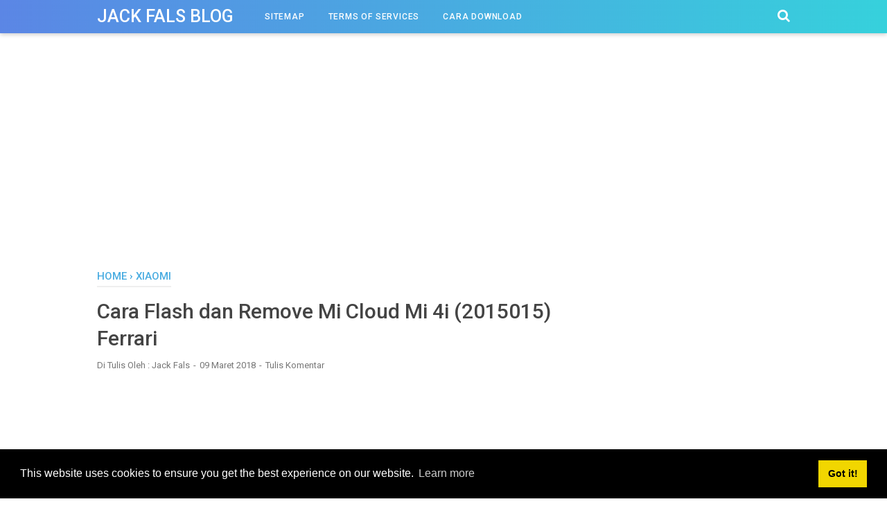

--- FILE ---
content_type: text/html; charset=utf-8
request_url: https://www.google.com/recaptcha/api2/aframe
body_size: 270
content:
<!DOCTYPE HTML><html><head><meta http-equiv="content-type" content="text/html; charset=UTF-8"></head><body><script nonce="RRAg9RwGRsi7Af8vQ5514w">/** Anti-fraud and anti-abuse applications only. See google.com/recaptcha */ try{var clients={'sodar':'https://pagead2.googlesyndication.com/pagead/sodar?'};window.addEventListener("message",function(a){try{if(a.source===window.parent){var b=JSON.parse(a.data);var c=clients[b['id']];if(c){var d=document.createElement('img');d.src=c+b['params']+'&rc='+(localStorage.getItem("rc::a")?sessionStorage.getItem("rc::b"):"");window.document.body.appendChild(d);sessionStorage.setItem("rc::e",parseInt(sessionStorage.getItem("rc::e")||0)+1);localStorage.setItem("rc::h",'1768714733280');}}}catch(b){}});window.parent.postMessage("_grecaptcha_ready", "*");}catch(b){}</script></body></html>

--- FILE ---
content_type: text/javascript; charset=UTF-8
request_url: https://www.jackfals.com/feeds/posts/summary/?max-results=10&alt=json-in-script&callback=artikelterbaru
body_size: 5538
content:
// API callback
artikelterbaru({"version":"1.0","encoding":"UTF-8","feed":{"xmlns":"http://www.w3.org/2005/Atom","xmlns$openSearch":"http://a9.com/-/spec/opensearchrss/1.0/","xmlns$blogger":"http://schemas.google.com/blogger/2008","xmlns$georss":"http://www.georss.org/georss","xmlns$gd":"http://schemas.google.com/g/2005","xmlns$thr":"http://purl.org/syndication/thread/1.0","id":{"$t":"tag:blogger.com,1999:blog-2012227445191111868"},"updated":{"$t":"2025-07-02T00:42:52.910+07:00"},"category":[{"term":"Samsung"},{"term":"Xiaomi"},{"term":"Tips dan Trik"},{"term":"Advan"},{"term":"Nokia"},{"term":"Oppo"},{"term":"Asus"},{"term":"Andromax"},{"term":"Evercoss"},{"term":"Tool Flash"},{"term":"Polytron"},{"term":"Tips Bloging"},{"term":"Vivo"},{"term":"Aldo"},{"term":"BrandCode"},{"term":"Spc"},{"term":"Asiafone"},{"term":"Bellphone"},{"term":"Cyrus"},{"term":"Huawei"},{"term":"I-Cherry"},{"term":"Imo"},{"term":"Maxtron"},{"term":"Mito"},{"term":"Sony"},{"term":"TP LINK"},{"term":"Tori"}],"title":{"type":"text","$t":"Jack Fals Blog"},"subtitle":{"type":"html","$t":"Cara Flash Samsung,Cara Flash Xiaomi,Cara Flash Oppo,Cara Flash Evercoss,Cara Flash Realme,Cara Flash Asus,Cara Flash Nokia,Cara Flash Blackberry,Cara Flash Brancode,Cara Flash Huawei.Download Firmware Asus,Download Firmware Xiaomi,Download Firmware Nokia,Download Firmware Samsung,Download Firmware Oppo,Download Firmware Realme,Remove micloud xiaomi,FRP xiaomi,Frp samusng,frp oppo,frp,nokia,cara root xiaomi,flash failed,matot."},"link":[{"rel":"http://schemas.google.com/g/2005#feed","type":"application/atom+xml","href":"https:\/\/www.jackfals.com\/feeds\/posts\/summary"},{"rel":"self","type":"application/atom+xml","href":"https:\/\/www.blogger.com\/feeds\/2012227445191111868\/posts\/summary?alt=json-in-script\u0026max-results=10"},{"rel":"alternate","type":"text/html","href":"https:\/\/www.jackfals.com\/"},{"rel":"hub","href":"http://pubsubhubbub.appspot.com/"},{"rel":"next","type":"application/atom+xml","href":"https:\/\/www.blogger.com\/feeds\/2012227445191111868\/posts\/summary?alt=json-in-script\u0026start-index=11\u0026max-results=10"}],"author":[{"name":{"$t":"Jack Fals"},"uri":{"$t":"http:\/\/www.blogger.com\/profile\/02677183863009922622"},"email":{"$t":"noreply@blogger.com"},"gd$image":{"rel":"http://schemas.google.com/g/2005#thumbnail","width":"32","height":"32","src":"\/\/blogger.googleusercontent.com\/img\/b\/R29vZ2xl\/AVvXsEgabCRYTGwUAaAnsB9f4kni7G7Wskwy1XtpW6NB2mYc3giENSlF9ZGVzPr-56U_mxq2_vPW3lv_4Pgpfio5ID061tw-toY9uPsvDlLvavAbL9qd6qA6_ZzzgnZQyAPoHg\/s113\/72486fad-5f5d-4d00-9eb6-1dda12d31f67.jpg"}}],"generator":{"version":"7.00","uri":"http://www.blogger.com","$t":"Blogger"},"openSearch$totalResults":{"$t":"223"},"openSearch$startIndex":{"$t":"1"},"openSearch$itemsPerPage":{"$t":"10"},"entry":[{"id":{"$t":"tag:blogger.com,1999:blog-2012227445191111868.post-2445344345066371575"},"published":{"$t":"2020-01-11T22:02:00.002+07:00"},"updated":{"$t":"2021-08-24T08:00:30.787+07:00"},"category":[{"scheme":"http://www.blogger.com/atom/ns#","term":"TP LINK"}],"title":{"type":"text","$t":"Cara Flash TP LINK NEFFOS C5 TP701E (Tested)"},"summary":{"type":"text","$t":"Hai sobat jack fals blog pada kesempatan kali ini saya akan berbagi cara flash pada smartphone TP LINK NEFFOS C5 TP701E untuk memperbaiki bootloop,lupa pola,lupa akun google,hardbrick,lupa pin,fix imei dll,dengan melakukan flashing pada smartphone otomatis akan menghapus data pengguna,jadi sebaiknya backup dulu data yang di anggap penting.\n\n\n\n\n\n\n\n\n\nCara Flash TP LINK NEFFOS C5 TP701E\n\n\n\n\n\n\n\nBACA "},"link":[{"rel":"replies","type":"application/atom+xml","href":"https:\/\/www.jackfals.com\/feeds\/2445344345066371575\/comments\/default","title":"Posting Komentar"},{"rel":"replies","type":"text/html","href":"https:\/\/www.jackfals.com\/2020\/01\/cara-flash-tp-link-neffos-c5-tp701e.html#comment-form","title":"0 Komentar"},{"rel":"edit","type":"application/atom+xml","href":"https:\/\/www.blogger.com\/feeds\/2012227445191111868\/posts\/default\/2445344345066371575"},{"rel":"self","type":"application/atom+xml","href":"https:\/\/www.blogger.com\/feeds\/2012227445191111868\/posts\/default\/2445344345066371575"},{"rel":"alternate","type":"text/html","href":"https:\/\/www.jackfals.com\/2020\/01\/cara-flash-tp-link-neffos-c5-tp701e.html","title":"Cara Flash TP LINK NEFFOS C5 TP701E (Tested)"}],"author":[{"name":{"$t":"Jack Fals"},"uri":{"$t":"http:\/\/www.blogger.com\/profile\/02677183863009922622"},"email":{"$t":"noreply@blogger.com"},"gd$image":{"rel":"http://schemas.google.com/g/2005#thumbnail","width":"32","height":"32","src":"\/\/blogger.googleusercontent.com\/img\/b\/R29vZ2xl\/AVvXsEgabCRYTGwUAaAnsB9f4kni7G7Wskwy1XtpW6NB2mYc3giENSlF9ZGVzPr-56U_mxq2_vPW3lv_4Pgpfio5ID061tw-toY9uPsvDlLvavAbL9qd6qA6_ZzzgnZQyAPoHg\/s113\/72486fad-5f5d-4d00-9eb6-1dda12d31f67.jpg"}}],"media$thumbnail":{"xmlns$media":"http://search.yahoo.com/mrss/","url":"https:\/\/blogger.googleusercontent.com\/img\/b\/R29vZ2xl\/AVvXsEgIdqd18ddPnKHZfIIz3jJ4wK3UBrTJK9W8-oDHSnwfsmCkYkdGPTZ70qaRhcSTj4xygefi9KQ7xQ3i-hh0c54AC0wRBIeoq_yD_0idnKueiQcypuBe7KbiTjBicT9vC74dakuoZHkpa6A6\/s72-c\/TP-LINK+NEFFOS+TP701E.jpg","height":"72","width":"72"},"thr$total":{"$t":"0"},"georss$featurename":{"$t":"Pamarayan, Serang, Banten, Indonesia"},"georss$point":{"$t":"-6.2849857 106.31106219999992"},"georss$box":{"$t":"-6.4112532 106.14970069999993 -6.1587182 106.47242369999992"}},{"id":{"$t":"tag:blogger.com,1999:blog-2012227445191111868.post-3259875938617385694"},"published":{"$t":"2019-08-01T18:18:00.001+07:00"},"updated":{"$t":"2019-08-01T18:18:10.037+07:00"},"category":[{"scheme":"http://www.blogger.com/atom/ns#","term":"Samsung"}],"title":{"type":"text","$t":"Cara Flash,Solusi Flash Failed Samsung Galaxy Grand 2 (SM-G7102)"},"summary":{"type":"text","$t":"\n\n\n\nFlash failed pada android samsung sering terjadi jika kita flash menggunakan odin,dan pada tampilan layar mode download samsung android ada beberapa keterangan seperti devices 2 binary 1,devices 4 binary 3,devices 3 binary 1,pada tutorial kali ini saya akan share solusi Flash Failed Samsung Galaxy Grand 2 (SM-G7102)\n\n\n\nSamsung SM-G7102 Flash Failed Via ODIN\n\nBaca Juga:\nCara Flash Dan Solusi "},"link":[{"rel":"replies","type":"application/atom+xml","href":"https:\/\/www.jackfals.com\/feeds\/3259875938617385694\/comments\/default","title":"Posting Komentar"},{"rel":"replies","type":"text/html","href":"https:\/\/www.jackfals.com\/2019\/08\/cara-flashsolusi-flash-failed-samsung.html#comment-form","title":"0 Komentar"},{"rel":"edit","type":"application/atom+xml","href":"https:\/\/www.blogger.com\/feeds\/2012227445191111868\/posts\/default\/3259875938617385694"},{"rel":"self","type":"application/atom+xml","href":"https:\/\/www.blogger.com\/feeds\/2012227445191111868\/posts\/default\/3259875938617385694"},{"rel":"alternate","type":"text/html","href":"https:\/\/www.jackfals.com\/2019\/08\/cara-flashsolusi-flash-failed-samsung.html","title":"Cara Flash,Solusi Flash Failed Samsung Galaxy Grand 2 (SM-G7102)"}],"author":[{"name":{"$t":"Jack Fals"},"uri":{"$t":"http:\/\/www.blogger.com\/profile\/02677183863009922622"},"email":{"$t":"noreply@blogger.com"},"gd$image":{"rel":"http://schemas.google.com/g/2005#thumbnail","width":"32","height":"32","src":"\/\/blogger.googleusercontent.com\/img\/b\/R29vZ2xl\/AVvXsEgabCRYTGwUAaAnsB9f4kni7G7Wskwy1XtpW6NB2mYc3giENSlF9ZGVzPr-56U_mxq2_vPW3lv_4Pgpfio5ID061tw-toY9uPsvDlLvavAbL9qd6qA6_ZzzgnZQyAPoHg\/s113\/72486fad-5f5d-4d00-9eb6-1dda12d31f67.jpg"}}],"media$thumbnail":{"xmlns$media":"http://search.yahoo.com/mrss/","url":"https:\/\/blogger.googleusercontent.com\/img\/b\/R29vZ2xl\/AVvXsEgUenWBp4iBnSklkvlfKiw0QizNUbfC0KcBysHodpqX9YQ7G89675LawzMIMWcbxyzPCmyYxM-HDEaQCKqoO5D58XVF3FAyWqf6U4MlQ7277di3PFvPVZOdrjcIghLvrUdxFslgdlix7mP4\/s72-c\/Samsung+SM-G7102.png","height":"72","width":"72"},"thr$total":{"$t":"0"},"georss$featurename":{"$t":"Pamarayan, Serang, Banten, Indonesia"},"georss$point":{"$t":"-6.2676998999999993 106.29046349999999"},"georss$box":{"$t":"-6.2992674 106.25012299999999 -6.2361323999999989 106.33080399999999"}},{"id":{"$t":"tag:blogger.com,1999:blog-2012227445191111868.post-4761688487757082988"},"published":{"$t":"2019-07-10T22:16:00.000+07:00"},"updated":{"$t":"2019-07-11T00:49:18.952+07:00"},"category":[{"scheme":"http://www.blogger.com/atom/ns#","term":"Xiaomi"}],"title":{"type":"text","$t":"Cara Flash,Remove Mi Cloud Redmi Note 4 MTK (Nikel)"},"summary":{"type":"text","$t":"Pada Kesempatan Yang \nBaik ini saya akan share cara Flash Mi Cloud Redmi Note 4 MTK \n(Nikel),dimana dengan melakukan flashing pada REDMI NOTE 4 dapat \nmemperbaiki kerusakan software seperti bootloop,hardbrick,matot dan bisa\n juga menghapus akun mi yang kekunci atau lupa pasword.\n\n\n\n\nBerbeda dengan smartphone Xiaomi yang umumnya menggunakan chipset snapdragon,pada REDMI NOTE 4 ini menggunakan "},"link":[{"rel":"replies","type":"application/atom+xml","href":"https:\/\/www.jackfals.com\/feeds\/4761688487757082988\/comments\/default","title":"Posting Komentar"},{"rel":"replies","type":"text/html","href":"https:\/\/www.jackfals.com\/2019\/07\/cara-flashremove-mi-cloud-redmi-note-4.html#comment-form","title":"0 Komentar"},{"rel":"edit","type":"application/atom+xml","href":"https:\/\/www.blogger.com\/feeds\/2012227445191111868\/posts\/default\/4761688487757082988"},{"rel":"self","type":"application/atom+xml","href":"https:\/\/www.blogger.com\/feeds\/2012227445191111868\/posts\/default\/4761688487757082988"},{"rel":"alternate","type":"text/html","href":"https:\/\/www.jackfals.com\/2019\/07\/cara-flashremove-mi-cloud-redmi-note-4.html","title":"Cara Flash,Remove Mi Cloud Redmi Note 4 MTK (Nikel)"}],"author":[{"name":{"$t":"Jack Fals"},"uri":{"$t":"http:\/\/www.blogger.com\/profile\/02677183863009922622"},"email":{"$t":"noreply@blogger.com"},"gd$image":{"rel":"http://schemas.google.com/g/2005#thumbnail","width":"32","height":"32","src":"\/\/blogger.googleusercontent.com\/img\/b\/R29vZ2xl\/AVvXsEgabCRYTGwUAaAnsB9f4kni7G7Wskwy1XtpW6NB2mYc3giENSlF9ZGVzPr-56U_mxq2_vPW3lv_4Pgpfio5ID061tw-toY9uPsvDlLvavAbL9qd6qA6_ZzzgnZQyAPoHg\/s113\/72486fad-5f5d-4d00-9eb6-1dda12d31f67.jpg"}}],"media$thumbnail":{"xmlns$media":"http://search.yahoo.com/mrss/","url":"https:\/\/blogger.googleusercontent.com\/img\/b\/R29vZ2xl\/AVvXsEguHQiVbgJT7qreuv46qMr4x-nypRvlTgV7MLz_UtLdoKjUX-K25AjDDdrOm2JVTOb9VxGblvAP6x2Uvzm5QZ-IdwifAKtx1rw6DU_9ygOrk8znyxomKY5HC9ougiigbJneQBNUdI0HVhkK\/s72-c\/REDMI+4+MTK+NIKEL+1.png","height":"72","width":"72"},"thr$total":{"$t":"0"},"georss$featurename":{"$t":"Pamarayan, Serang, Banten, Indonesia"},"georss$point":{"$t":"-6.2676998999999993 106.29046349999999"},"georss$box":{"$t":"-6.2992674 106.25012299999999 -6.2361323999999989 106.33080399999999"}},{"id":{"$t":"tag:blogger.com,1999:blog-2012227445191111868.post-2050514621236395275"},"published":{"$t":"2019-07-10T18:18:00.001+07:00"},"updated":{"$t":"2019-07-10T19:41:29.154+07:00"},"category":[{"scheme":"http://www.blogger.com/atom/ns#","term":"Aldo"},{"scheme":"http://www.blogger.com/atom/ns#","term":"Tori"}],"title":{"type":"text","$t":"Cara Flash Tablet Tori Q8H Tested"},"summary":{"type":"text","$t":"Berikut ini saya akan berbagi cara flash tablet Tori Q8H yang bootloop tidak mau masuk menu,kebetulan tablet ini menggunakan chipset Allwinner A33 dan kita akan menggunakan tool Phoenixsuit untuk proses flashingnya.\n\n\nTetapi bedanya firmware yang saya bagikan ini kompatibel dengan beberapa tablet merk lain seperti Aldo dan Wintouch,lalu bagaimana cara mengetahui persamaan frimwarenya?\n\nBerikut "},"link":[{"rel":"replies","type":"application/atom+xml","href":"https:\/\/www.jackfals.com\/feeds\/2050514621236395275\/comments\/default","title":"Posting Komentar"},{"rel":"replies","type":"text/html","href":"https:\/\/www.jackfals.com\/2019\/07\/cara-flash-tablet-tori-q8h-tested.html#comment-form","title":"0 Komentar"},{"rel":"edit","type":"application/atom+xml","href":"https:\/\/www.blogger.com\/feeds\/2012227445191111868\/posts\/default\/2050514621236395275"},{"rel":"self","type":"application/atom+xml","href":"https:\/\/www.blogger.com\/feeds\/2012227445191111868\/posts\/default\/2050514621236395275"},{"rel":"alternate","type":"text/html","href":"https:\/\/www.jackfals.com\/2019\/07\/cara-flash-tablet-tori-q8h-tested.html","title":"Cara Flash Tablet Tori Q8H Tested"}],"author":[{"name":{"$t":"Jack Fals"},"uri":{"$t":"http:\/\/www.blogger.com\/profile\/02677183863009922622"},"email":{"$t":"noreply@blogger.com"},"gd$image":{"rel":"http://schemas.google.com/g/2005#thumbnail","width":"32","height":"32","src":"\/\/blogger.googleusercontent.com\/img\/b\/R29vZ2xl\/AVvXsEgabCRYTGwUAaAnsB9f4kni7G7Wskwy1XtpW6NB2mYc3giENSlF9ZGVzPr-56U_mxq2_vPW3lv_4Pgpfio5ID061tw-toY9uPsvDlLvavAbL9qd6qA6_ZzzgnZQyAPoHg\/s113\/72486fad-5f5d-4d00-9eb6-1dda12d31f67.jpg"}}],"media$thumbnail":{"xmlns$media":"http://search.yahoo.com/mrss/","url":"https:\/\/blogger.googleusercontent.com\/img\/b\/R29vZ2xl\/AVvXsEgD2RIu_vrPDTGe31ccdUqx_F4RAJc4-5-xZcA0DA-KkL-83q2bYoiBou5dl50MMYgFmHnAJxJ1a3llThFT7YWFqMXBqlZbr_1Avcco7NZzBAsgNHJqnxaqHiooZgbyU223yiTRUHOF6gXi\/s72-c\/tori+q8h+1.png","height":"72","width":"72"},"thr$total":{"$t":"0"},"georss$featurename":{"$t":"Pamarayan, Serang, Banten, Indonesia"},"georss$point":{"$t":"-6.2676998999999993 106.29046349999999"},"georss$box":{"$t":"-6.2992674 106.25012299999999 -6.2361323999999989 106.33080399999999"}},{"id":{"$t":"tag:blogger.com,1999:blog-2012227445191111868.post-1113426809265171419"},"published":{"$t":"2019-07-06T16:29:00.000+07:00"},"updated":{"$t":"2019-07-10T18:29:32.638+07:00"},"category":[{"scheme":"http://www.blogger.com/atom/ns#","term":"Samsung"}],"title":{"type":"text","$t":"Cara Flash,Solusi Flash Failed Samsung J7 J700F (Tested)"},"summary":{"type":"text","$t":"Hai Sobat Jack Fals Blog,Dalam tutorial kali ini saya akan berbagi Cara Flash,Solusi Flash Failed Samsung J7 J700F,dimana\n cara ini untuk memperbaiki bootloop,softbrick,kena virus,tidak bisa internetan dan lain-lain,dan di mode download ada keterangan SW REV CHEK FAIL device 4 binary 2,device 4 binary 3,device 2 binary 1,device 1 binary 0.\n\n\n\nCara ini sangat mudah di lakukan dan tanpa menggunakan"},"link":[{"rel":"replies","type":"application/atom+xml","href":"https:\/\/www.jackfals.com\/feeds\/1113426809265171419\/comments\/default","title":"Posting Komentar"},{"rel":"replies","type":"text/html","href":"https:\/\/www.jackfals.com\/2019\/07\/cara-flashsolusi-flash-failed-samsung.html#comment-form","title":"0 Komentar"},{"rel":"edit","type":"application/atom+xml","href":"https:\/\/www.blogger.com\/feeds\/2012227445191111868\/posts\/default\/1113426809265171419"},{"rel":"self","type":"application/atom+xml","href":"https:\/\/www.blogger.com\/feeds\/2012227445191111868\/posts\/default\/1113426809265171419"},{"rel":"alternate","type":"text/html","href":"https:\/\/www.jackfals.com\/2019\/07\/cara-flashsolusi-flash-failed-samsung.html","title":"Cara Flash,Solusi Flash Failed Samsung J7 J700F (Tested)"}],"author":[{"name":{"$t":"Jack Fals"},"uri":{"$t":"http:\/\/www.blogger.com\/profile\/02677183863009922622"},"email":{"$t":"noreply@blogger.com"},"gd$image":{"rel":"http://schemas.google.com/g/2005#thumbnail","width":"32","height":"32","src":"\/\/blogger.googleusercontent.com\/img\/b\/R29vZ2xl\/AVvXsEgabCRYTGwUAaAnsB9f4kni7G7Wskwy1XtpW6NB2mYc3giENSlF9ZGVzPr-56U_mxq2_vPW3lv_4Pgpfio5ID061tw-toY9uPsvDlLvavAbL9qd6qA6_ZzzgnZQyAPoHg\/s113\/72486fad-5f5d-4d00-9eb6-1dda12d31f67.jpg"}}],"media$thumbnail":{"xmlns$media":"http://search.yahoo.com/mrss/","url":"https:\/\/blogger.googleusercontent.com\/img\/b\/R29vZ2xl\/AVvXsEj9EfOcszSo19GBqXLaZSz3A-QqoVO2VkaGabXGj3YucNLMPnWEgxjvKzGMoM1KsH0tAsBGxiiicar4XRQzmdiJhzLtBNTLIxcTtKzlSiZXee6QK978soAOXdX-fBuvmONj9zTR72ymRaDd\/s72-c\/samsung+j7+j700f.png","height":"72","width":"72"},"thr$total":{"$t":"0"}},{"id":{"$t":"tag:blogger.com,1999:blog-2012227445191111868.post-8755239805157299495"},"published":{"$t":"2019-05-12T01:52:00.000+07:00"},"updated":{"$t":"2019-05-12T02:02:56.049+07:00"},"category":[{"scheme":"http://www.blogger.com/atom/ns#","term":"Oppo"}],"title":{"type":"text","$t":"Cara Remove FRP OPPO A71 CPH 1717 Tanpa Flash (Tested)"},"summary":{"type":"text","$t":"Oppo A71 CPH 1717 dengan chipset mediatek\/mtk jika mengalami lupa pola,lupa pin,lupa akun google bisa di perbaiki tanpa harus flashing,dalam tutorial ini saya akan share cara mudah mengatasinya yang sudah saya test.\n\n\n\nBaca Juga:\nCara Flash Oppo A3S CPH1803\u0026nbsp;\n\nNamun cara ini tidak bisa memperbaiki kerusakan software berat seperti bootloop,hardbrick,hilang imei,imei null,karena file ini hanya "},"link":[{"rel":"replies","type":"application/atom+xml","href":"https:\/\/www.jackfals.com\/feeds\/8755239805157299495\/comments\/default","title":"Posting Komentar"},{"rel":"replies","type":"text/html","href":"https:\/\/www.jackfals.com\/2019\/05\/cara-remove-frp-oppo-a71-cph-1717-tanpa.html#comment-form","title":"0 Komentar"},{"rel":"edit","type":"application/atom+xml","href":"https:\/\/www.blogger.com\/feeds\/2012227445191111868\/posts\/default\/8755239805157299495"},{"rel":"self","type":"application/atom+xml","href":"https:\/\/www.blogger.com\/feeds\/2012227445191111868\/posts\/default\/8755239805157299495"},{"rel":"alternate","type":"text/html","href":"https:\/\/www.jackfals.com\/2019\/05\/cara-remove-frp-oppo-a71-cph-1717-tanpa.html","title":"Cara Remove FRP OPPO A71 CPH 1717 Tanpa Flash (Tested)"}],"author":[{"name":{"$t":"Jack Fals"},"uri":{"$t":"http:\/\/www.blogger.com\/profile\/02677183863009922622"},"email":{"$t":"noreply@blogger.com"},"gd$image":{"rel":"http://schemas.google.com/g/2005#thumbnail","width":"32","height":"32","src":"\/\/blogger.googleusercontent.com\/img\/b\/R29vZ2xl\/AVvXsEgabCRYTGwUAaAnsB9f4kni7G7Wskwy1XtpW6NB2mYc3giENSlF9ZGVzPr-56U_mxq2_vPW3lv_4Pgpfio5ID061tw-toY9uPsvDlLvavAbL9qd6qA6_ZzzgnZQyAPoHg\/s113\/72486fad-5f5d-4d00-9eb6-1dda12d31f67.jpg"}}],"media$thumbnail":{"xmlns$media":"http://search.yahoo.com/mrss/","url":"https:\/\/blogger.googleusercontent.com\/img\/b\/R29vZ2xl\/AVvXsEgMDnDohqQlg1ovlzprRyWIzuySyA5rR2FrWXcK6_qnoRtqtNyaUIIj05GhRx1UNgXLU_njyl9qgJIno9XZPhmN0_EgeJJfLv6wZqzUODMVyF1lBARdgZj-GxEi1RzYZha4mB98VwYlV0Zk\/s72-c\/oppo+a71.png","height":"72","width":"72"},"thr$total":{"$t":"0"},"georss$featurename":{"$t":"Pamarayan, Serang, Banten, Indonesia"},"georss$point":{"$t":"-6.2676998999999993 106.29046349999999"},"georss$box":{"$t":"-6.2992674 106.25012299999999 -6.2361323999999989 106.33080399999999"}},{"id":{"$t":"tag:blogger.com,1999:blog-2012227445191111868.post-1760421464774903700"},"published":{"$t":"2019-05-09T17:28:00.000+07:00"},"updated":{"$t":"2019-05-09T18:07:56.143+07:00"},"category":[{"scheme":"http://www.blogger.com/atom/ns#","term":"Nokia"}],"title":{"type":"text","$t":"Cara Flash Nokia 222 RM-1136 Tanpa Box Flasher (Tested)"},"summary":{"type":"text","$t":"Lupa kode pengaman,lupa pin,bootloop,tidak bisa sms,tidak bisa telepon pada nokia 222 RM-1136 bisa diperbaiki dengan cara flashing tanpa box flasher,pada tutorial ini jack fals blog akan menggunakan miracle tanpa box.\n\n\n\nBaca Juga:\u0026nbsp;\nCara Flash Nokia 225 Dual Sim RM-1011 Tanpa Box\n\nBerikut bahan-bahan yang harus sobat siapkan untuk flashing nokia 222 RM-1136.\n\u0026nbsp;\n1-Miracle Thunder 2.82 "},"link":[{"rel":"replies","type":"application/atom+xml","href":"https:\/\/www.jackfals.com\/feeds\/1760421464774903700\/comments\/default","title":"Posting Komentar"},{"rel":"replies","type":"text/html","href":"https:\/\/www.jackfals.com\/2019\/05\/cara-flash-nokia-222-rm-1136-tanpa-box.html#comment-form","title":"0 Komentar"},{"rel":"edit","type":"application/atom+xml","href":"https:\/\/www.blogger.com\/feeds\/2012227445191111868\/posts\/default\/1760421464774903700"},{"rel":"self","type":"application/atom+xml","href":"https:\/\/www.blogger.com\/feeds\/2012227445191111868\/posts\/default\/1760421464774903700"},{"rel":"alternate","type":"text/html","href":"https:\/\/www.jackfals.com\/2019\/05\/cara-flash-nokia-222-rm-1136-tanpa-box.html","title":"Cara Flash Nokia 222 RM-1136 Tanpa Box Flasher (Tested)"}],"author":[{"name":{"$t":"Jack Fals"},"uri":{"$t":"http:\/\/www.blogger.com\/profile\/02677183863009922622"},"email":{"$t":"noreply@blogger.com"},"gd$image":{"rel":"http://schemas.google.com/g/2005#thumbnail","width":"32","height":"32","src":"\/\/blogger.googleusercontent.com\/img\/b\/R29vZ2xl\/AVvXsEgabCRYTGwUAaAnsB9f4kni7G7Wskwy1XtpW6NB2mYc3giENSlF9ZGVzPr-56U_mxq2_vPW3lv_4Pgpfio5ID061tw-toY9uPsvDlLvavAbL9qd6qA6_ZzzgnZQyAPoHg\/s113\/72486fad-5f5d-4d00-9eb6-1dda12d31f67.jpg"}}],"media$thumbnail":{"xmlns$media":"http://search.yahoo.com/mrss/","url":"https:\/\/blogger.googleusercontent.com\/img\/b\/R29vZ2xl\/AVvXsEj9EGWDmtTyjUFv_CBgAVIK5ahAbGqiEIOFoImOmm5TQDJ0RDOnytlIVwZi-ajzYCswhnr4ilqcvZcfK7-I_PeicOfvdNM4AJJCfdxzMs5Z4bYCcUdqN6GTBQ03M174nTkqhiB0yKc-PRTt\/s72-c\/Nokia+222.png","height":"72","width":"72"},"thr$total":{"$t":"0"},"georss$featurename":{"$t":"Pamarayan, Serang, Banten, Indonesia"},"georss$point":{"$t":"-6.2676998999999993 106.29046349999999"},"georss$box":{"$t":"-6.2992674 106.25012299999999 -6.2361323999999989 106.33080399999999"}},{"id":{"$t":"tag:blogger.com,1999:blog-2012227445191111868.post-3372658540084937068"},"published":{"$t":"2019-04-08T19:31:00.000+07:00"},"updated":{"$t":"2019-04-08T20:13:37.729+07:00"},"category":[{"scheme":"http://www.blogger.com/atom/ns#","term":"Xiaomi"}],"title":{"type":"text","$t":"Cara Remove Mi Account Redmi Note 5\/5 Pro (Whyred)"},"summary":{"type":"text","$t":"Hai Sobat Jack Fals Blog,Kali ini saya akan berbagi Cara Remove Mi Account Mi cloud Note 5\/5 Pro (Whyred) dengan code name  (MEE7S, MET7S, MCT7S, MEI7S) atau yang versi AI (M1803E7SH, M1803E7SG) Anti roolback 4 (ARB 4),Tutorial ini tested sudah saya praktekan.\n\n\n\n\n\n\nSelain bisa bypass akun mi,file ini juga bisa memperbaiki lupa pola,lupa akun google,lupa pin pada redmi note 5\/5 pro kesayangan "},"link":[{"rel":"replies","type":"application/atom+xml","href":"https:\/\/www.jackfals.com\/feeds\/3372658540084937068\/comments\/default","title":"Posting Komentar"},{"rel":"replies","type":"text/html","href":"https:\/\/www.jackfals.com\/2019\/04\/cara-remove-mi-account-redmi-note-55.html#comment-form","title":"1 Komentar"},{"rel":"edit","type":"application/atom+xml","href":"https:\/\/www.blogger.com\/feeds\/2012227445191111868\/posts\/default\/3372658540084937068"},{"rel":"self","type":"application/atom+xml","href":"https:\/\/www.blogger.com\/feeds\/2012227445191111868\/posts\/default\/3372658540084937068"},{"rel":"alternate","type":"text/html","href":"https:\/\/www.jackfals.com\/2019\/04\/cara-remove-mi-account-redmi-note-55.html","title":"Cara Remove Mi Account Redmi Note 5\/5 Pro (Whyred)"}],"author":[{"name":{"$t":"Jack Fals"},"uri":{"$t":"http:\/\/www.blogger.com\/profile\/02677183863009922622"},"email":{"$t":"noreply@blogger.com"},"gd$image":{"rel":"http://schemas.google.com/g/2005#thumbnail","width":"32","height":"32","src":"\/\/blogger.googleusercontent.com\/img\/b\/R29vZ2xl\/AVvXsEgabCRYTGwUAaAnsB9f4kni7G7Wskwy1XtpW6NB2mYc3giENSlF9ZGVzPr-56U_mxq2_vPW3lv_4Pgpfio5ID061tw-toY9uPsvDlLvavAbL9qd6qA6_ZzzgnZQyAPoHg\/s113\/72486fad-5f5d-4d00-9eb6-1dda12d31f67.jpg"}}],"media$thumbnail":{"xmlns$media":"http://search.yahoo.com/mrss/","url":"https:\/\/blogger.googleusercontent.com\/img\/b\/R29vZ2xl\/AVvXsEidMrgdrzh78Sia6lhjDExLdKx_tIFMOXKvCPdxw0-dNFIZoDtmmr9dq4S6TnOkNCYlU4myJ4gXu94RVebr8jk81sGJyxfC95VmjQTTKnQxNhPLGty9_159TZJOquF4au25WhdQkoVi_up2\/s72-c\/redmi+note+5+whyred.png","height":"72","width":"72"},"thr$total":{"$t":"1"},"georss$featurename":{"$t":"Pamarayan, Serang, Banten, Indonesia"},"georss$point":{"$t":"-6.2676998999999993 106.29046349999999"},"georss$box":{"$t":"-6.2992674 106.25012299999999 -6.2361323999999989 106.33080399999999"}},{"id":{"$t":"tag:blogger.com,1999:blog-2012227445191111868.post-3199996394315487637"},"published":{"$t":"2019-02-28T02:23:00.000+07:00"},"updated":{"$t":"2019-02-28T02:32:39.925+07:00"},"category":[{"scheme":"http://www.blogger.com/atom/ns#","term":"Asus"}],"title":{"type":"text","$t":"Cara Root Dan Pasang TWRP Asus Zenfone Go X014D (ZB452KG)"},"summary":{"type":"text","$t":"Berikut ini merupakan cara mudah root dan pasang twrp pada smartphone Asus Zenfone Go X014D (ZB452KG),dimana dengan sudah terootnya android asus sobat,bisa dengan mudah untuk memasang twrp dan seakligus bisa memodifikasi room atau sobat bisa dengan mudah untuk ganti custom rom sesuai selera,tetapi perlu diketahui cara ini bisa membatalkan garansi resmi pada devices sobat.\n\nUntuk melakukan root "},"link":[{"rel":"replies","type":"application/atom+xml","href":"https:\/\/www.jackfals.com\/feeds\/3199996394315487637\/comments\/default","title":"Posting Komentar"},{"rel":"replies","type":"text/html","href":"https:\/\/www.jackfals.com\/2019\/02\/cara-root-dan-pasang-twrp-asus-zenfone.html#comment-form","title":"0 Komentar"},{"rel":"edit","type":"application/atom+xml","href":"https:\/\/www.blogger.com\/feeds\/2012227445191111868\/posts\/default\/3199996394315487637"},{"rel":"self","type":"application/atom+xml","href":"https:\/\/www.blogger.com\/feeds\/2012227445191111868\/posts\/default\/3199996394315487637"},{"rel":"alternate","type":"text/html","href":"https:\/\/www.jackfals.com\/2019\/02\/cara-root-dan-pasang-twrp-asus-zenfone.html","title":"Cara Root Dan Pasang TWRP Asus Zenfone Go X014D (ZB452KG)"}],"author":[{"name":{"$t":"Jack Fals"},"uri":{"$t":"http:\/\/www.blogger.com\/profile\/02677183863009922622"},"email":{"$t":"noreply@blogger.com"},"gd$image":{"rel":"http://schemas.google.com/g/2005#thumbnail","width":"32","height":"32","src":"\/\/blogger.googleusercontent.com\/img\/b\/R29vZ2xl\/AVvXsEgabCRYTGwUAaAnsB9f4kni7G7Wskwy1XtpW6NB2mYc3giENSlF9ZGVzPr-56U_mxq2_vPW3lv_4Pgpfio5ID061tw-toY9uPsvDlLvavAbL9qd6qA6_ZzzgnZQyAPoHg\/s113\/72486fad-5f5d-4d00-9eb6-1dda12d31f67.jpg"}}],"media$thumbnail":{"xmlns$media":"http://search.yahoo.com/mrss/","url":"https:\/\/blogger.googleusercontent.com\/img\/b\/R29vZ2xl\/AVvXsEg08DH5R_ebV7ow_AqyF18ZHLxHsqjEYvp8O6G4DP78hRC5xQvLlgb9mm3ooOnSlr0emp2jVVpplJju2_zqXjCg_C3EddOpcKsbIKuICzW5WhPxbc3d3lInhqEb6bBDsiEfBfdFiDtXHwAE\/s72-c\/twrp+asus+x014d.png","height":"72","width":"72"},"thr$total":{"$t":"0"}},{"id":{"$t":"tag:blogger.com,1999:blog-2012227445191111868.post-273984629938581409"},"published":{"$t":"2019-02-25T01:46:00.000+07:00"},"updated":{"$t":"2019-02-25T04:31:16.662+07:00"},"category":[{"scheme":"http://www.blogger.com/atom/ns#","term":"Samsung"}],"title":{"type":"text","$t":"Cara Flash Samsung,Solusi Failed J3 Pro J330G (Tested)"},"summary":{"type":"text","$t":"Hai Sobat Jack Fals,untuk tutorial kali ini,saya akan membahas solusi flash failed,bootloop,atau handphone di flash sukses tetapi tidak bisa masuk ke home screen pada samsung android J3 Pro J330G.\n\n\n\nBaca Juga:\nCara Flash,Solusi Failed Samsung J2 J200G\u0026nbsp;\n\nBeberapa eror yang saya temukan dan bisa di jadikan referensi sobat pada hp ini saat eror berikut contoh-contohnya.\u0026nbsp;\n\n1-Pada tampilan "},"link":[{"rel":"replies","type":"application/atom+xml","href":"https:\/\/www.jackfals.com\/feeds\/273984629938581409\/comments\/default","title":"Posting Komentar"},{"rel":"replies","type":"text/html","href":"https:\/\/www.jackfals.com\/2019\/02\/cara-flash-samsungsolusi-failed-j3-pro.html#comment-form","title":"0 Komentar"},{"rel":"edit","type":"application/atom+xml","href":"https:\/\/www.blogger.com\/feeds\/2012227445191111868\/posts\/default\/273984629938581409"},{"rel":"self","type":"application/atom+xml","href":"https:\/\/www.blogger.com\/feeds\/2012227445191111868\/posts\/default\/273984629938581409"},{"rel":"alternate","type":"text/html","href":"https:\/\/www.jackfals.com\/2019\/02\/cara-flash-samsungsolusi-failed-j3-pro.html","title":"Cara Flash Samsung,Solusi Failed J3 Pro J330G (Tested)"}],"author":[{"name":{"$t":"Jack Fals"},"uri":{"$t":"http:\/\/www.blogger.com\/profile\/02677183863009922622"},"email":{"$t":"noreply@blogger.com"},"gd$image":{"rel":"http://schemas.google.com/g/2005#thumbnail","width":"32","height":"32","src":"\/\/blogger.googleusercontent.com\/img\/b\/R29vZ2xl\/AVvXsEgabCRYTGwUAaAnsB9f4kni7G7Wskwy1XtpW6NB2mYc3giENSlF9ZGVzPr-56U_mxq2_vPW3lv_4Pgpfio5ID061tw-toY9uPsvDlLvavAbL9qd6qA6_ZzzgnZQyAPoHg\/s113\/72486fad-5f5d-4d00-9eb6-1dda12d31f67.jpg"}}],"media$thumbnail":{"xmlns$media":"http://search.yahoo.com/mrss/","url":"https:\/\/blogger.googleusercontent.com\/img\/b\/R29vZ2xl\/AVvXsEj886HwTwzI9hHtvg4d1bvotp0syl_mRjdHLDO14pwTvbt8r4z7puGu1zSuP6brSL4NGOmXcejO_qpU9Jg9rmMXjvAvhjMQXHTYpgcPZfhT2NgLuvqzdvF6CgzljjQi6K1AZkhjLp22UMEz\/s72-c\/j330g+%25284%2529.png","height":"72","width":"72"},"thr$total":{"$t":"0"},"georss$featurename":{"$t":"Pamarayan, Serang, Banten, Indonesia"},"georss$point":{"$t":"-6.2676998999999993 106.29046349999999"},"georss$box":{"$t":"-6.2992674 106.25012299999999 -6.2361323999999989 106.33080399999999"}}]}});